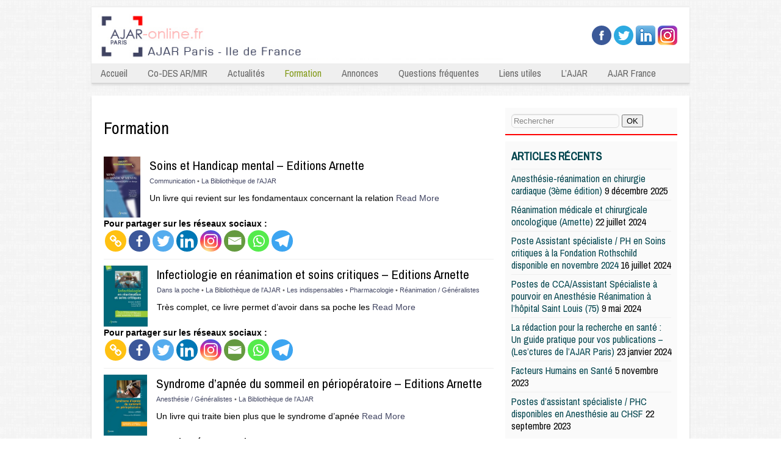

--- FILE ---
content_type: text/css
request_url: https://www.ajar-online.fr/wp-content/themes/elisium/style.css?ver=5.9.12
body_size: 5231
content:
/*
Theme Name: Elisium
Theme URI: http://www.wecreatewebdesigns.com/premium/wordpress/elisium/
Author: We Create Web Designs
Author URI: http://www.wecreatewebdesigns.com
Description: Elisium is a free responsive Wordpress theme, ideal for a business site. The theme comes with 2 homepage options (blog and presentation page) and an easy to use options page. It's a fully responsive theme, so it displays nicely on any device, from regular PCs to your smartphone.
Version: 1.5
License: GNU General Public License v2 or later
License URI: http://www.gnu.org/licenses/gpl-2.0.html
Tags: white, green, gray, black
Text Domain: elisium
This theme, like WordPress, is licensed under the GPL.
Use if for your Business Wordpress Site.
*/

body {
	margin:0;
	padding:0;
	background:url(elisium/bk.jpg) repeat;
	font-family:Arial;
	font-size:14px;
	color:#000000;
}



a {
	color:#424663;
	font-weight: normal;
	text-decoration:none;
}

a:hover {
	color:#FE0000;
	font-weight: normal;
	text-decoration:none;
}
h1, h2, h3, h4, h5, h6 {
	color:#000000;
	font-weight:normal;
	margin:0.5em 0 1em 0;
	font-family: 'Archivo Narrow', sans-serif;
}

h1 a, h2 a, h3 a, h4 a, h5 a, h6 a {
	color:#000000;
	font-weight:normal;
	text-decoration:none;
}

h1 a:hover, h2 a:hover, h3 a:hover, h4 a:hover, h5, h6 a:hover {
	color:#777777;
	font-weight:normal;
	text-decoration:none;
}


.logo-area h1 {
	font-size: 18px;
	margin:0 0 5px 0;
}

.logo-area h2 {
	font-size:14px;
	margin:0 0 5px 0;
}
.clearfix {
	clear:both;
	height:0;
}

.clearbig {
	clear:both;
	height:10px;
}

.liner {
	clear:left;
	margin:10px 0;
	height:3px;
	border-top:1px solid #efefef;
	border-bottom:1px solid #efefef;
}

img {
	max-width:100%;
	height: inherit;
}


.my-head {
	margin:10px auto 0 auto;
	max-width:980px;
	padding:0;
	background:#ffffff;
	border-top:2px solid #efefef;
	border-bottom:1px solid #cdcdcd;
	box-shadow: 0 3px 3px #dedede;
	-moz-box-shadow: 0 3px 3px #dedede;
	-webkit-box-shadow: 0 3px 3px #dedede;
	-o-box-shadow: 0 3px 3px #dedede; 
}

.page {
	max-width: 980px;
	margin: 0px auto 0px auto;

}

.whiter {
	max-width: 980px;
	margin: 0px auto 0px auto;
	background:#ffffff;
	box-shadow: 0 3px 3px #cdcdcd;
	-moz-box-shadow: 0 3px 3px #cdcdcd;
	-webkit-box-shadow: 0 3px 3px #cdcdcd;
	-o-box-shadow: 0 3px 3px #cdcdcd;
}

.my-content {
	margin:10px 0;
	padding:1%;
}


.button-promo {
	width:150px;
	margin:10px auto;
	padding:3px 10px;
	text-align:center;
	box-shadow: 0 3px 3px #cdcdcd;
	-moz-box-shadow: 0 3px 3px #cdcdcd;
	-webkit-box-shadow: 0 3px 3px #cdcdcd;
	-o-box-shadow: 0 3px 3px #cdcdcd;
	background:#454757;
	border:1px solid #2C2D31;
	text-shadow:#2C2D31 1px 1px;
	font-size:20px;
	color:#ffffff;
	font-family: 'Archivo Narrow', sans-serif;
}

.button-promo:hover {
	color:#FFFFFF;
        background:#2C2D31;
	border:1px solid #607604;
}

.button-promo a {
	color:#ffffff;
}

.button-promo a:hover {
	color:#000000;
}

.my-footer {
	margin:10px 0 0 0;
	padding:10px;
	background:url(elisium/footbk.jpg) repeat;
	border-bottom:1px solid #000000;
	color:#ffffff;
	-webkit-box-shadow: 0 8px 6px -6px #efefef;
	-moz-box-shadow: 0 8px 6px -6px #efefef;
	box-shadow: 0 8px 6px -6px #efefef;
	text-shadow: 1px 1px #000000;
}

.foot-links a {
	color:#cdcdcd;
}

.foot-links a:hover {
	color:#ffffff;
}

.foot-links ul {
	list-style-type:none;
	margin:0;
	padding:0;
}

.foot-links li {
	margin:5px 0;
	padding:0 0 5px 0;
	border-bottom:1px solid #333333;
}

.foot-links h2 {
	color:#ffffff;
	font-size:20px;
	margin:10px 0;
}
.copyrights {
	margin:10px auto;
	max-width:960px;
	font-size:12px;
}


.side {
	margin:0 0 10px 0;
	padding:10px;
	font-family: 'Archivo Narrow', sans-serif;
	font-size:16px;
	line-height:1.3em;
	background:#fafafa;
	border-bottom:2px solid #FE0000;
	text-shadow:1px 1px #ffffff;
		
}
.side h3 {
	margin:5px 0;
	padding:0;
	font-weight:bold;
	color:#00444D;
	font-size:18px;
	text-transform: uppercase;
}

.side a {
	font-weight:normal;
	color:#00444D;
}
.side a:hover {
	font-weight:normal;
	color:#000000
}

.side ul {
	margin:10px 0px;
	padding:0;
	list-style-type:none;
}
.side li {
	margin:5px 0 0 0;
	padding:5px 0 0 0 ;
	border-top:1px solid #efefef;
}

.side ul li ul li {
	margin:5px 0 0 10px;
	padding:5px 0 0 0;
}
.side li a {
	font-weight:normal;
}
.side li a:hover {
	font-weight:normal;
}
.commentlist ul {
	margin:0;
}
.commentlist li {
	list-style-type:none;
	margin:0 0 0 0;
}
	
.commentlist li ul li {
	margin-left: -5px;
	margin-right: 10px;
	}
.commentlist li .avatar {
	float: left;
	margin:2px 5px 2px 2px;
	border: 1px solid #eee;
	padding: 3px;
	background: #fff;
	}
.commentlist p {
	margin: 5px 5px 10px 0;
	font-weight: normal;
	line-height: 1.5em;
	text-transform: none;
	}
.comment-content {
	font-size:13px;
	}
	
.my-data img {
	vertical-align:middle;
	margin:0 5px 0 10px;
}

.my-data a {
	color:#000000;
}

.my-data a:hover {
	color:#7a7a7a;
}

.the-tags {
	clear:both;
	margin:8px 0;
	padding:4px 0;
	border-top:1px dotted #cdcdcd;
	border-bottom:1px dotted #cdcdcd;
}
.the-tags img {
	vertical-align:middle;
	margin:0 5px 0 10px;
}

.the-tags a {
	color:#000000;
}

.the-tags a:hover {
	color:#7a7a7a;
}

.entry-content h1 {
	margin:0 0 5px 0;
}

.entry-content h2 {
	margin:0 0 5px 0;
}


img.centered {
    display: block;
    margin-left: auto;
    margin-right: auto;
    padding:0;
    -moz-box-shadow: 0 0 3px #efefef;
    -webkit-box-shadow: 0 0 3px #efefef;
    box-shadow: 0 0 3px #efefef;
}

img.aligncenter {
    display: block;
    margin-left: auto;
    margin-right: auto;
    padding:0;
    -moz-box-shadow: 0 0 3px #efefef;
    -webkit-box-shadow: 0 0 3px #efefef;
    box-shadow: 0 0 3px #efefef;
}

img.alignright {
    margin: 0 0 2px 15px;
    display: inline;
    padding:0;
    -moz-box-shadow: 0 0 3px #efefef;
    -webkit-box-shadow: 0 0 3px #efefef;
    box-shadow: 0 0 3px #efefef;
}

img.alignleft {
    margin: 0 15px 2px 0;
    display: inline;
    padding:0;
    -moz-box-shadow: 0 0 3px #efefef;
    -webkit-box-shadow: 0 0 3px #efefef;
    box-shadow: 0 0 3px #efefef;
}

.alignright {
    float: right;
}

.alignleft {
    float: left;
}


input[type=text], input[type=password], textarea {
	background: #fafafa;
	-moz-box-shadow: inset 0 1px 1px rgba(0,0,0,0.1);
	-webkit-box-shadow: inset 0 1px 1px rgba(0,0,0,0.1);
	box-shadow: inset 0 1px 1px rgba(0,0,0,0.1);
	border: 1px solid #ddd;
	color: #888;
	-moz-border-radius: 6px;
	border-radius: 6px;
}
input[type=text]:focus, textarea:focus {
	color: #373737;
	}
textarea {
	padding-left: 3px;
	width: 268px;
	height:100px;
	-moz-border-radius: 6px;
	border-radius: 6px;
}
input[type=text] {
	padding: 3px;
}
input#s {
	background: url(elisium/search.png) no-repeat 5px 6px;
	-moz-border-radius: 6px;
	border-radius: 6px;
	font-size: 14px; height: 22px;
	line-height: 1.2em;
	padding: 4px 10px 4px 28px;
}
.form-allowed-tags {
	display:none;
}
.commentlist {
	margin:0 0 0 0;
	padding: 0;
	text-align: justify;
}

#author-info {
	clear:left;
	margin:10px 0 0 0;
	border-top:3px solid #cacaca;
	border-bottom:2px solid #cacaca;
	overflow: hidden;
	padding: 8px 0px;
}
#author-info h2 {
	margin:3px 0 0 0;
	padding:0 0 10px 0;
	font-weight:normal;
	font-size:24px;
}
#author-avatar {
	background: #fff;
	border: 3px solid #f4f4f4;
	float: left;
	margin: 0 -84px 0 0;
	padding: 2px;
}
#author-description {
	float: left;
	margin: 0 0 0 84px;
	font-size:13px;
	line-height:1.2em;
}


blockquote {
	font-style: italic;
	padding: 0 3em;
	background:#efefef;
	padding:10px;
	border-bottom:2px solid #cdcdcd;
}

#nav-single {
	clear:left;
	margin: 20px 0;
	padding:0;
	color: #515151;
	font-size: 16px;	
	line-height: 20px;
	overflow: hidden;
	}
#nav-single a:link {
	color: #515151;
	font-weight:normal;
	text-decoration: none;
	}
#nav-single a:active, .navigation a:hover {
	color: #333333;
	font-weight:normal;
	text-decoration: none;
	}
.nav-previous {
	float: left;
	width: 50%;}
.nav-next {
	float: right;
	text-align: right;
	width: 50%;}
	
.main-navigation {
	clear: both;
	margin: 0 auto;
	max-width: 980px;
	min-height: 30px;
	position: relative;
}

ul.nav-menu,
div.nav-menu > ul {
	margin: 0;
	padding: 0 40px 0 0;
	font-family: 'Archivo Narrow', sans-serif;

}

.nav-menu li {
	display: inline-block;
	position: relative;
}

.nav-menu li a {
	color: #666666;
	display: block;
	font-size: 16px;
	line-height: 1;
	padding: 8px 15px;
	text-decoration: none;
}

.nav-menu li:hover > a,
.nav-menu li a:hover {
	background-color: #220e10;
	color: #fff;
}

.nav-menu .sub-menu,
.nav-menu .children {
	background-color: #220e10;
	color:#ffffff;
	border: 2px solid #efefef;
	border-top: 0;
	display: none;
	padding: 0;
	position: absolute;
	left: -2px;
	z-index: 99999;
}

.nav-menu .sub-menu ul,
.nav-menu .children ul {
	border-left: 0;
	left: 100%;
	top: 0;
}

ul.nav-menu ul a,
.nav-menu ul ul a {
	color: #fff;
	margin: 0;
	width: 200px;
}

ul.nav-menu ul a:hover,
.nav-menu ul ul a:hover {
	background-color: #424663;
}

ul.nav-menu li:hover > ul,
.nav-menu ul li:hover > ul {
	display: block;
}

.nav-menu .current_page_item > a,
.nav-menu .current_page_ancestor > a,
.nav-menu .current-menu-item > a,
.nav-menu .current-menu-ancestor > a {
	color: #819916;
	/*font-style: italic;*/
}


.menu-toggle {
	display: none;
}


.navbar {
	background-color: #efefef;
	margin: 0 auto;
	max-width: 980px;
	width: 100%;
}

.new-nav {
	background:#efefef;
	text-shadow:none;
	font-family: 'Archivo Narrow', sans-serif;
	font-size:16px;
	margin:0;
}

.new-nav a {color:#666666;
padding:10px;}

.new-nav a:hover {color:#000000;
padding:10px;}


.pagination {
	margin:10px 0;
	clear:both;
	padding:20px 0;
	position:relative;
	font-size:13px;
}

.pagination span, .pagination a {
	display:block;
	float:left;
	margin: 2px 2px 2px 0;
	padding:6px 9px 5px 9px;
	text-decoration:none;
	width:auto;
	color:#000000;
	background: #efefef;
}

.pagination a:hover{
	color:#fff;
	background: #888888;
}

.pagination .current{
	padding:6px 9px 5px 9px;
	background: #555555;
	color:#fff;
}

.the-content {
	padding:20px;
}

.cat-404 {
	clear:left;
	margin:10px 0;
	border-bottom:1px solid #efefef;
}

.wp-caption {
	max-width: 100%;
}

.wp-caption.alignleft {
	margin: 5px 10px 5px 0;
}

.wp-caption.alignright {
	margin: 5px 0 5px 10px;
}

img.alignnone {
	margin: 5px 0;
}

.wp-caption .wp-caption-text,
.entry-caption,
.gallery-caption {
	color: #220e10;
	font-size: 18px;
	font-style: italic;
	font-weight: 300;
}

.sticky.format-standard .entry-meta .date,
.sticky.format-audio .entry-meta .date,
.sticky.format-chat .entry-meta .date,
.sticky.format-image .entry-meta .date,
.sticky.format-gallery .entry-meta .date {
	display: none;
}

.bypostauthor > .comment-body .fn:before {
	content: "\f408";
	vertical-align: text-top;
}

.bypostauthor > .comment-body .fn:before,
.error404 .page-title:before {
	-webkit-font-smoothing: antialiased;
	display: inline-block;
	font: normal 16px/1 Genericons;
	vertical-align: text-bottom;
}


.cat-index {
	padding:10px 6px;
	line-height:1.2em;
}
.cat-index p {
	font-size:13px;
}

.blogtitle {
	text-align:center;
	font-size:30px;
	margin:0 0 10px 0;
	border-bottom:1px solid #efefef;
}

.blog-listing {
	clear:left;
	margin:10px 0;
	padding:0 0 10px 0;
	border-bottom:1px solid #efefef;
}

.blog-listing h2 {
	margin:0 0 5px 0;
}

.myinfo {
	margin:0;
	padding:0;
	font-size:11px;
	color:#666666;
}

/* SCREEN SIZES*/

.logo-area {
	float:left;
	width:69%;
	padding:1% 0 0 1%;
}

.social-media {
	float:left;
	width:28%;
	text-align:right;
	padding:30px 2% 0 0;
}

.contact {
	margin:10px 1% 0 0;
	padding: 0;
	font-size:16px;
}

.new-nav {
	margin:10px 0 0 0;
	padding: 10px;
}
.new-nav ul {
	list-style-type:none;
	margin:0;
	padding:0;
}

.new-nav li {
	display:inline;
	margin:0 5px;
	padding:0;
}


.left-content {
	float:left;
	margin:0 2% 0 0;
	width:49%;
}

.right-content {
	float:left;
	margin:0;
	width:49%;
}

.align-left {
	float:left;
	max-width:200px;
	margin:0 10px 0 0;
}


.quatro {
	float:left;
	margin:0 1%;
	width:23%;
}

.foot-links {
	float:left;
	width:31%;
	margin:0 1%;
}

.left-area {
	float:left;
	width:68%;
	margin:0 2% 0 0;
}

.right-area {
	float:left;
	width:30%;
	margin:0;
}

.cat-index {
	float:left;
	width:17.4%;
	margin:.5% 0 .5% 1%;
	min-height:150px;
}


/*MEDIUM*/
@media (max-width: 800px) {

.logo-area, .social-media {
	float:none;
	width:100%;
	margin:.5% 0;
	text-align:center;
}


.left-area {
	float:left;
	width:58%;
	margin:0 2% 0 0;
}

.right-area {
	float:left;
	width:40%;
	margin:0;
}

.quatro {
	float:left;
	margin:0 1%;
	width:48%;
}

.menu-toggle {
		cursor: pointer;
		display: inline-block;
		font: bold 16px/1.3 "Source Sans Pro", Helvetica, sans-serif;
		margin: 0;
		padding: 12px 0 12px 20px;
	}

	.menu-toggle:after {
		content: "\f502";
		font-size: 12px;
		padding-left: 8px;
		vertical-align: -4px;
	}

	.toggled-on .menu-toggle:after {
		content: "\f500";
		vertical-align: 2px;
	}

	.toggled-on .nav-menu,
	.toggled-on .nav-menu > ul {
		display: block;
		margin-left: 0;
		padding: 0;
		width: 100%;
	}

	.toggled-on li,
	.toggled-on .children {
		display: block;
	}

	.toggled-on .nav-menu li > ul {
		background-color: transparent;
		display: block;
		float: none;
		margin-left: 20px;
		position: relative;
		left: auto;
		top: auto;
	}

	.toggled-on .nav-menu li > ul a {
		color: #666666;
		width: auto;
	}

	.toggled-on .nav-menu li:hover > a,
	.toggled-on .nav-menu .children a {
		background-color: transparent;
		color: #666666;
	}

	.toggled-on .nav-menu li a:hover,
	.toggled-on .nav-menu ul a:hover {
		background-color: #db572f;
		color: #fff;
	}

	ul.nav-menu,
	div.nav-menu > ul {
		display: none;
	}
	
.new-nav li {
	display:block;
	margin:5px 0 ;
	padding:0;
	font-size:2em;
}


.cat-index {
	float:none;
	width:100%;
	margin:5px 0;
	min-height:80px;
}

} 

/*SMALL*/
@media (max-width: 500px) {

.logo-area {
	float:none;
	width:100%;
	text-align:center;
	padding:1%;
}

.social-media {
	float:none;
	width:100%;
	text-align:center;
	padding:1%;
	border-top:1px dotted #cdcdcd;
}


.left-content {
	float:none;
	width:100%;
	padding:1%;
}

.right-content {
	float:none;
	width:100%;
	padding:1%;
}

.align-left {
	float:none;
	margin:5px auto;

}

.quatro {
	float:none;
	margin:.5% 0;
	width:100%;
}

.foot-links {
	float:none;
	width:100%;
	margin:10px 0;
}

.left-area {
	float:none;
	width:100%;
	margin:5px 0;
}

.right-area {
	float:none;
	width:100%;
	margin:5px 0;
}

.menu-toggle {
		cursor: pointer;
		display: inline-block;
		font: bold 16px/1.3 "Source Sans Pro", Helvetica, sans-serif;
		margin: 0;
		padding: 12px 0 12px 20px;
	}

	.menu-toggle:after {
		content: "\f502";
		font-size: 12px;
		padding-left: 8px;
		vertical-align: -4px;
	}

	.toggled-on .menu-toggle:after {
		content: "\f500";
		vertical-align: 2px;
	}

	.toggled-on .nav-menu,
	.toggled-on .nav-menu > ul {
		display: block;
		margin-left: 0;
		padding: 0;
		width: 100%;
	}

	.toggled-on li,
	.toggled-on .children {
		display: block;
	}

	.toggled-on .nav-menu li > ul {
		background-color: transparent;
		display: block;
		float: none;
		margin-left: 20px;
		position: relative;
		left: auto;
		top: auto;
	}

	.toggled-on .nav-menu li > ul a {
		color: #666666;
		width: auto;
	}

	.toggled-on .nav-menu li:hover > a,
	.toggled-on .nav-menu .children a {
		background-color: transparent;
		color: #666666;
	}

	.toggled-on .nav-menu li a:hover,
	.toggled-on .nav-menu ul a:hover {
		background-color: #db572f;
		color: #fff;
	}

	ul.nav-menu,
	div.nav-menu > ul {
		display: none;
	}
	
.new-nav li {
	display:block;
	margin:5px 0 ;
	padding:0;
	font-size:2em;
}	




}



/* Orbit Graceful Loading */
.slideshow-wrapper {
  position: relative; }
  .slideshow-wrapper ul {
    list-style-type: none;
    margin: 0; }
    .slideshow-wrapper ul li,
    .slideshow-wrapper ul li .orbit-caption {
      display: none; }
    .slideshow-wrapper ul li:first-child {
      display: block; }
  .slideshow-wrapper .orbit-container {
    background-color: transparent; }
    .slideshow-wrapper .orbit-container li {
      display: block; }
      .slideshow-wrapper .orbit-container li .orbit-caption {
        display: block; }

.preloader {
  display: block;
  width: 40px;
  height: 40px;
  position: absolute;
  top: 50%;
  left: 50%;
  margin-top: -20px;
  margin-left: -20px;
  border: solid 3px;
  border-color: #555555 white;
  -webkit-border-radius: 1000px;
  border-radius: 1000px;
  -webkit-animation-name: rotate;
  -webkit-animation-duration: 1.5s;
  -webkit-animation-iteration-count: infinite;
  -webkit-animation-timing-function: linear;
  -moz-animation-name: rotate;
  -moz-animation-duration: 1.5s;
  -moz-animation-iteration-count: infinite;
  -moz-animation-timing-function: linear;
  -o-animation-name: rotate;
  -o-animation-duration: 1.5s;
  -o-animation-iteration-count: infinite;
  -o-animation-timing-function: linear;
  animation-name: rotate;
  animation-duration: 1.5s;
  animation-iteration-count: infinite;
  animation-timing-function: linear; }

.orbit-container {
  overflow: hidden;
  width: 100%;
  position: relative;
  background: whitesmoke; }
  .orbit-container .orbit-slides-container {
    list-style: none;
    margin: 0;
    padding: 0;
    position: relative; }
    .orbit-container .orbit-slides-container img {
      display: block;
      max-width: 100%; }
    .orbit-container .orbit-slides-container > * {
      position: absolute;
      top: 0;
      width: 100%;
      margin-left: 100%; }
      .orbit-container .orbit-slides-container > *:first-child {
        margin-left: 0%; }
      .orbit-container .orbit-slides-container > * .orbit-caption {
        position: absolute;
        bottom: 0;
        background-color: rgba(0, 0, 0, 0.6);
        color: white;
        width: 100%;
        padding: 10px 14px;
        font-size: 0.875em; }
  .orbit-container .orbit-slide-number {
    position: absolute;
    top: 10px;
    left: 10px;
    font-size: 12px;
    color: white;
    background: rgba(0, 0, 0, 0);
    z-index: 10; }
    .orbit-container .orbit-slide-number span {
      font-weight: 700;
      padding: 0.3125em; }
  .orbit-container .orbit-timer {
    position: absolute;
    top: 10px;
    right: 10px;
    height: 6px;
    width: 100px;
    z-index: 10; }
    .orbit-container .orbit-timer .orbit-progress {
      height: 100%;
      background-color: rgba(0, 0, 0, 0.6);
      display: block;
      width: 0%; }
    .orbit-container .orbit-timer > span {
      display: none;
      position: absolute;
      top: 10px;
      right: 0;
      width: 11px;
      height: 14px;
      border: solid 4px black;
      border-top: none;
      border-bottom: none; }
    .orbit-container .orbit-timer.paused > span {
      right: -6px;
      top: 9px;
      width: 11px;
      height: 14px;
      border: inset 8px;
      border-right-style: solid;
      border-color: transparent transparent transparent black; }
  .orbit-container:hover .orbit-timer > span {
    display: block; }
  .orbit-container .orbit-prev,
  .orbit-container .orbit-next {
    position: absolute;
    top: 50%;
    margin-top: -25px;
    background-color: rgba(0, 0, 0, 0.6);
    width: 50px;
    height: 60px;
    line-height: 50px;
    color: white;
    text-indent: -9999px !important;
    z-index: 10; }
    .orbit-container .orbit-prev:hover,
    .orbit-container .orbit-next:hover {
      background-color: rgba(0, 0, 0, 0.6); }
    .orbit-container .orbit-prev > span,
    .orbit-container .orbit-next > span {
      position: absolute;
      top: 50%;
      margin-top: -16px;
      display: block;
      width: 0;
      height: 0;
      border: inset 16px; }
  .orbit-container .orbit-prev {
    left: 0; }
    .orbit-container .orbit-prev > span {
      border-right-style: solid;
      border-color: transparent;
      border-right-color: white; }
    .orbit-container .orbit-prev:hover > span {
      border-right-color: #cccccc; }
  .orbit-container .orbit-next {
    right: 0; }
    .orbit-container .orbit-next > span {
      border-color: transparent;
      border-left-style: solid;
      border-left-color: white;
      left: 50%;
      margin-left: -8px; }
    .orbit-container .orbit-next:hover > span {
      border-left-color: #cccccc; }

.orbit-bullets {
  margin: 0 auto 30px auto;
  overflow: hidden;
  position: relative;
  top: 10px; }
  .orbit-bullets li {
    display: block;
    width: 0.75em;
    height: 0.75em;
    background: #999999;
    float: left;
    margin-right: 6px;
    border: solid 1px #555555;
    -webkit-border-radius: 1000px;
    border-radius: 1000px; }
    .orbit-bullets li.active {
      background: #555555; }
    .orbit-bullets li:last-child {
      margin-right: 0; }

.touch .orbit-container .orbit-prev,
.touch .orbit-container .orbit-next {
  display: none; }
.touch .orbit-bullets {
  display: none; }

@media only screen and (min-width: 768px) {
  .touch .orbit-container .orbit-prev,
  .touch .orbit-container .orbit-next {
    display: inherit; }
  .touch .orbit-bullets {
    display: block; } }
@media only screen and (max-width: 768px) {
  .orbit-stack-on-small .orbit-slides-container {
    height: auto !important; }
  .orbit-stack-on-small .orbit-slides-container > * {
    position: relative;
    margin-left: 0% !important; }
  .orbit-stack-on-small .orbit-timer,
  .orbit-stack-on-small .orbit-next,
  .orbit-stack-on-small .orbit-prev,
  .orbit-stack-on-small .orbit-bullets {
    display: none; } }
.reveal-modal-bg {
  position: fixed;
  height: 100%;
  width: 100%;
  background: black;
  background: rgba(0, 0, 0, 0.45);
  z-index: 98;
  display: none;
  top: 0;
  left: 0; }

.reveal-modal {
  visibility: hidden;
  display: none;
  position: absolute;
  left: 50%;
  z-index: 99;
  height: auto;
  margin-left: -40%;
  width: 80%;
  background-color: white;
  padding: 1.25em;
  border: solid 1px #666666;
  -webkit-box-shadow: 0 0 10px rgba(0, 0, 0, 0.4);
  box-shadow: 0 0 10px rgba(0, 0, 0, 0.4);
  top: 50px; }
  .reveal-modal .column,
  .reveal-modal .columns {
    min-width: 0; }
  .reveal-modal > :first-child {
    margin-top: 0; }
  .reveal-modal > :last-child {
    margin-bottom: 0; }
  .reveal-modal .close-reveal-modal {
    font-size: 1.375em;
    line-height: 1;
    position: absolute;
    top: 0.5em;
    right: 0.6875em;
    color: #aaaaaa;
    font-weight: bold;
    cursor: pointer; }

@media only screen and (min-width: 768px) {
  .reveal-modal {
    padding: 1.875em;
    top: 6.25em; }
    .reveal-modal.tiny {
      margin-left: -15%;
      width: 30%; }
    .reveal-modal.small {
      margin-left: -20%;
      width: 40%; }
    .reveal-modal.medium {
      margin-left: -30%;
      width: 60%; }
    .reveal-modal.large {
      margin-left: -35%;
      width: 70%; }
    .reveal-modal.xlarge {
      margin-left: -47.5%;
      width: 95%; } }
@media print {
  .reveal-modal {
    background: white !important; } }
    
    /*slider*/
.orbit-container {
	background: url("elisium/promobk.jpg") no-repeat scroll center center rgba(0, 0, 0, 0);
}
.orbit-container .orbit-slides-container > * .orbit-caption {
	background: none;
	left: 20em;
	padding: 5em;
	top: 1em;
	width: 39%;
}
.orbit-caption h1 {
	color: #454757;
	font-size:42px;
	line-height:1.2em;
	margin:0 10px 0 0;
}

.orbit-caption h3 {
	color: #454757;
	font-size:22px;
}
.orbit-container .orbit-slides-container img {
	display: block;
	max-width: 625px;
	float: right;
	margin: 1em 20em 0 0;
}
.orbit-container .orbit-prev, .orbit-container .orbit-next {
	background: url(elisium/leftright-arrows.png) no-repeat;
	height: 37px;
	width: 31px;
	opacity: 0.5;
}
.orbit-container .orbit-prev:hover, .orbit-container .orbit-next:hover {
	opacity: 1;
	transition-duration: 0.2s;
}
.orbit-container .orbit-next {
	background-position: -31px 0;
}
.orbit-container .orbit-next > span, .orbit-container .orbit-prev > span {
	border: none;
}


@media only screen and (min-width: 0px) and (max-width: 767px) {
.alpha, .beta, .gamma, .phi, .eta, .omega, footer {
	padding: 1em 0 0;
}
.gamma img {
	padding: 1em 0;
}
.contain-to-grid {
	padding-top: 0;
	height: auto;
	margin-bottom: 0;
}
.orbit-container .orbit-slides-container > * .orbit-caption {
	left: 0;
	padding: 1em;
	width: 100%;
	position: relative;
}
.orbit-container .orbit-slides-container img {
	display: none;
}
.features img {
	float: left;
	padding: 0.5em 1em 1em 0;
}
[data-clearing] li {
	margin-right: 0;
	max-width: 100%;
	width: 100%;
}
.blog-list-details {
	margin-bottom: 2em;
}
}

@media only screen and (min-width: 768px) and (max-width: 1023px) {
.contain-to-grid {
	padding-top: 0;
	height: auto;
	margin-bottom: 0;
}
.orbit-container .orbit-slides-container img {
	margin: 3em 0 0 0;
	max-width: 345px;
}
.orbit-container .orbit-slides-container > * .orbit-caption {
	left: 2em;
	padding: 1em;
	top: 0em;
	width: 60%;
}

.alpha, .beta, .gamma, .phi, .eta, .omega, footer {
	padding: 2em 0;
}
[data-clearing] li {
	max-width: 49%;
}
[data-clearing] li:nth-child(3n) {
	margin-right: 10px;
}
[data-clearing] li:nth-child(2n) {
	margin-right: 0;
}
}

@media only screen and (min-width: 900px) and (max-width: 980px) {
[data-clearing] li:nth-child(3n) {
	margin-right: 0px;
}
[data-clearing] li:nth-child(2n) {
	margin-right: 10px;
}
[data-clearing] li {
	max-width: 32%;
}
}

@media only screen and (min-width: 1024px) and (max-width: 1280px) {
.contain-to-grid {
	padding-top: 0;
	height: auto;
	margin-bottom: 0;
}
.orbit-container .orbit-slides-container img {
	margin: 3em 0 0 0;
	max-width: 600px;
}
.orbit-container .orbit-slides-container > * .orbit-caption {
	left: 2em;
	padding: 3em;
	top: 0.5em;
	width: 50%;
}
.alpha, .beta, .gamma, .phi, .eta, .omega, footer {
	padding: 2em 0;
}
}

@media only screen and (min-width: 1281px) and (max-width: 9720px) {
.contain-to-grid {
	padding-top: 0;
	height: auto;
	margin-bottom: 0;
}
.orbit-container .orbit-slides-container img {
	margin: 3em 0 0 0;
	max-width: 600px;
}
.orbit-container .orbit-slides-container > * .orbit-caption {
	left: 2em;
	padding: 3em;
	top: 0.5em;
	width: 50%;
}
}

.button {
  border-style: solid;
  border-width: 1px;
  cursor: pointer;
  line-height: normal;
  margin: 0 0 1.25em;
  position: relative;
  text-decoration: none;
  text-align: center;
  display: inline-block;
padding:3px 10px;
  background-color: #454757;
  border-color: #2C2D31;
  color: #ffffff;
  text-shadow:1px 1px solid #2C2D31;
  font-family: 'Archivo Narrow', sans-serif;
  font-size:30px;
  -webkit-box-shadow: 0 8px 6px -6px #6a849d;
	-moz-box-shadow: 0 8px 6px -6px #6a849d;
	box-shadow: 0 8px 6px -6px #6a849d;
  }
  
  
.promo-one {
	margin:0;
	padding:10px 10px 20px 10px;
	text-align:center;
	background:#efefef;
	border-bottom:1px solid #cdcdcd;
	text-shadow:1px 1px #ffffff;
}
.promo-one p {
	clear:both;
	margin:10px 0;
	padding:0 0 10px 0;
	font-size:14px;
}
.promo-one h1 {
	margin:0;
	padding:0;
}

.promo-two {
	text-align:center;
}

--- FILE ---
content_type: text/plain
request_url: https://www.google-analytics.com/j/collect?v=1&_v=j102&a=733695758&t=pageview&_s=1&dl=https%3A%2F%2Fwww.ajar-online.fr%2Fcategory%2Fformation%2Fpage%2F2%2F&ul=en-us%40posix&dt=Formation%20Archives%20-%20Page%202%20sur%2024%20-%20AJAR%20Paris%20-%20IDF&sr=1280x720&vp=1280x720&_u=IEBAAEABAAAAACAAI~&jid=715425445&gjid=2026789619&cid=1997952675.1765612996&tid=UA-56666449-1&_gid=1537445228.1765612996&_r=1&_slc=1&z=1742912872
body_size: -450
content:
2,cG-DP0W6KRXVM